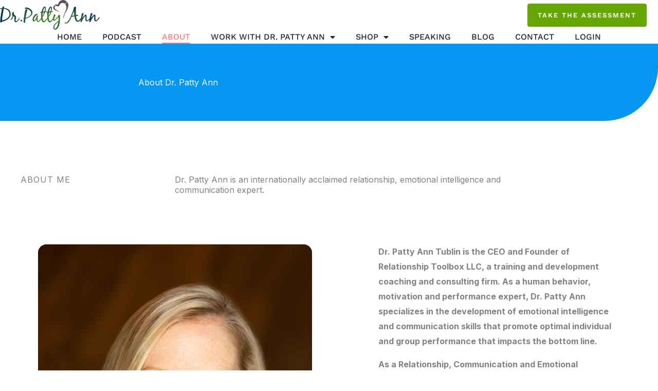

--- FILE ---
content_type: text/html; charset=UTF-8
request_url: https://player.vimeo.com/video/670815147?color&autopause=0&loop=0&muted=0&title=1&portrait=1&byline=1&h=c200bfe86e
body_size: 6387
content:
<!DOCTYPE html>
<html lang="en">
<head>
  <meta charset="utf-8">
  <meta name="viewport" content="width=device-width,initial-scale=1,user-scalable=yes">
  
  <link rel="canonical" href="https://player.vimeo.com/video/670815147?h=c200bfe86e">
  <meta name="googlebot" content="noindex,indexifembedded">
  
  
  <title>Craig Coppola regarding Dr. Patty Ann on Vimeo</title>
  <style>
      body, html, .player, .fallback {
          overflow: hidden;
          width: 100%;
          height: 100%;
          margin: 0;
          padding: 0;
      }
      .fallback {
          
              background-color: transparent;
          
      }
      .player.loading { opacity: 0; }
      .fallback iframe {
          position: fixed;
          left: 0;
          top: 0;
          width: 100%;
          height: 100%;
      }
  </style>
  <link rel="modulepreload" href="https://f.vimeocdn.com/p/4.46.25/js/player.module.js" crossorigin="anonymous">
  <link rel="modulepreload" href="https://f.vimeocdn.com/p/4.46.25/js/vendor.module.js" crossorigin="anonymous">
  <link rel="preload" href="https://f.vimeocdn.com/p/4.46.25/css/player.css" as="style">
</head>

<body>


<div class="vp-placeholder">
    <style>
        .vp-placeholder,
        .vp-placeholder-thumb,
        .vp-placeholder-thumb::before,
        .vp-placeholder-thumb::after {
            position: absolute;
            top: 0;
            bottom: 0;
            left: 0;
            right: 0;
        }
        .vp-placeholder {
            visibility: hidden;
            width: 100%;
            max-height: 100%;
            height: calc(1080 / 1920 * 100vw);
            max-width: calc(1920 / 1080 * 100vh);
            margin: auto;
        }
        .vp-placeholder-carousel {
            display: none;
            background-color: #000;
            position: absolute;
            left: 0;
            right: 0;
            bottom: -60px;
            height: 60px;
        }
    </style>

    

    
        <style>
            .vp-placeholder-thumb {
                overflow: hidden;
                width: 100%;
                max-height: 100%;
                margin: auto;
            }
            .vp-placeholder-thumb::before,
            .vp-placeholder-thumb::after {
                content: "";
                display: block;
                filter: blur(7px);
                margin: 0;
                background: url(https://i.vimeocdn.com/video/1358868310-610e84b2dfbbe70e6de4f50388736b85aa5711b82d4e0ba53c10a0d6d50d4d65-d?mw=80&q=85) 50% 50% / contain no-repeat;
            }
            .vp-placeholder-thumb::before {
                 
                margin: -30px;
            }
        </style>
    

    <div class="vp-placeholder-thumb"></div>
    <div class="vp-placeholder-carousel"></div>
    <script>function placeholderInit(t,h,d,s,n,o){var i=t.querySelector(".vp-placeholder"),v=t.querySelector(".vp-placeholder-thumb");if(h){var p=function(){try{return window.self!==window.top}catch(a){return!0}}(),w=200,y=415,r=60;if(!p&&window.innerWidth>=w&&window.innerWidth<y){i.style.bottom=r+"px",i.style.maxHeight="calc(100vh - "+r+"px)",i.style.maxWidth="calc("+n+" / "+o+" * (100vh - "+r+"px))";var f=t.querySelector(".vp-placeholder-carousel");f.style.display="block"}}if(d){var e=new Image;e.onload=function(){var a=n/o,c=e.width/e.height;if(c<=.95*a||c>=1.05*a){var l=i.getBoundingClientRect(),g=l.right-l.left,b=l.bottom-l.top,m=window.innerWidth/g*100,x=window.innerHeight/b*100;v.style.height="calc("+e.height+" / "+e.width+" * "+m+"vw)",v.style.maxWidth="calc("+e.width+" / "+e.height+" * "+x+"vh)"}i.style.visibility="visible"},e.src=s}else i.style.visibility="visible"}
</script>
    <script>placeholderInit(document,  false ,  true , "https://i.vimeocdn.com/video/1358868310-610e84b2dfbbe70e6de4f50388736b85aa5711b82d4e0ba53c10a0d6d50d4d65-d?mw=80\u0026q=85",  1920 ,  1080 );</script>
</div>

<div id="player" class="player"></div>
<script>window.playerConfig = {"cdn_url":"https://f.vimeocdn.com","vimeo_api_url":"api.vimeo.com","request":{"files":{"dash":{"cdns":{"akfire_interconnect_quic":{"avc_url":"https://vod-adaptive-ak.vimeocdn.com/exp=1769095946~acl=%2F308f6394-7138-4288-bd64-c38a8e48e15b%2Fpsid%3Dc1f195032c81948e5d51139ff454f5b9c60f27771f7457e1d35e4e03206a5fcd%2F%2A~hmac=551c6aff659b4434cb681aa95ebdff7bcce4de501d08b9ad9ebd8a11b193511a/308f6394-7138-4288-bd64-c38a8e48e15b/psid=c1f195032c81948e5d51139ff454f5b9c60f27771f7457e1d35e4e03206a5fcd/v2/playlist/av/primary/prot/cXNyPTE/playlist.json?omit=av1-hevc\u0026pathsig=8c953e4f~ZZUUWaFI4axUDRAZdZuNTHZi1K09Xa1hZypRXoSPKcA\u0026qsr=1\u0026r=dXM%3D\u0026rh=3JNp3X","origin":"gcs","url":"https://vod-adaptive-ak.vimeocdn.com/exp=1769095946~acl=%2F308f6394-7138-4288-bd64-c38a8e48e15b%2Fpsid%3Dc1f195032c81948e5d51139ff454f5b9c60f27771f7457e1d35e4e03206a5fcd%2F%2A~hmac=551c6aff659b4434cb681aa95ebdff7bcce4de501d08b9ad9ebd8a11b193511a/308f6394-7138-4288-bd64-c38a8e48e15b/psid=c1f195032c81948e5d51139ff454f5b9c60f27771f7457e1d35e4e03206a5fcd/v2/playlist/av/primary/prot/cXNyPTE/playlist.json?pathsig=8c953e4f~ZZUUWaFI4axUDRAZdZuNTHZi1K09Xa1hZypRXoSPKcA\u0026qsr=1\u0026r=dXM%3D\u0026rh=3JNp3X"},"fastly_skyfire":{"avc_url":"https://skyfire.vimeocdn.com/1769095946-0x296d9222f44e947edcdc57b8cec573fa82c94956/308f6394-7138-4288-bd64-c38a8e48e15b/psid=c1f195032c81948e5d51139ff454f5b9c60f27771f7457e1d35e4e03206a5fcd/v2/playlist/av/primary/prot/cXNyPTE/playlist.json?omit=av1-hevc\u0026pathsig=8c953e4f~ZZUUWaFI4axUDRAZdZuNTHZi1K09Xa1hZypRXoSPKcA\u0026qsr=1\u0026r=dXM%3D\u0026rh=3JNp3X","origin":"gcs","url":"https://skyfire.vimeocdn.com/1769095946-0x296d9222f44e947edcdc57b8cec573fa82c94956/308f6394-7138-4288-bd64-c38a8e48e15b/psid=c1f195032c81948e5d51139ff454f5b9c60f27771f7457e1d35e4e03206a5fcd/v2/playlist/av/primary/prot/cXNyPTE/playlist.json?pathsig=8c953e4f~ZZUUWaFI4axUDRAZdZuNTHZi1K09Xa1hZypRXoSPKcA\u0026qsr=1\u0026r=dXM%3D\u0026rh=3JNp3X"}},"default_cdn":"akfire_interconnect_quic","separate_av":true,"streams":[{"profile":"139","id":"38947dbb-0d9b-405f-a5e3-ca6b82e200c0","fps":15.63,"quality":"240p"},{"profile":"165","id":"b728530b-f161-41ad-a89d-3ad921da5cda","fps":15.63,"quality":"540p"},{"profile":"169","id":"5e4d0b8e-9be4-43ef-97f6-a451f5372514","fps":31.25,"quality":"1080p"},{"profile":"174","id":"ee53b7fc-e92f-45af-b575-09954d01655b","fps":31.25,"quality":"720p"},{"profile":"164","id":"95e7c761-671e-4263-82ca-0c5074d5d2ea","fps":15.63,"quality":"360p"}],"streams_avc":[{"profile":"169","id":"5e4d0b8e-9be4-43ef-97f6-a451f5372514","fps":31.25,"quality":"1080p"},{"profile":"174","id":"ee53b7fc-e92f-45af-b575-09954d01655b","fps":31.25,"quality":"720p"},{"profile":"164","id":"95e7c761-671e-4263-82ca-0c5074d5d2ea","fps":15.63,"quality":"360p"},{"profile":"139","id":"38947dbb-0d9b-405f-a5e3-ca6b82e200c0","fps":15.63,"quality":"240p"},{"profile":"165","id":"b728530b-f161-41ad-a89d-3ad921da5cda","fps":15.63,"quality":"540p"}]},"hls":{"cdns":{"akfire_interconnect_quic":{"avc_url":"https://vod-adaptive-ak.vimeocdn.com/exp=1769095946~acl=%2F308f6394-7138-4288-bd64-c38a8e48e15b%2Fpsid%3Dc1f195032c81948e5d51139ff454f5b9c60f27771f7457e1d35e4e03206a5fcd%2F%2A~hmac=551c6aff659b4434cb681aa95ebdff7bcce4de501d08b9ad9ebd8a11b193511a/308f6394-7138-4288-bd64-c38a8e48e15b/psid=c1f195032c81948e5d51139ff454f5b9c60f27771f7457e1d35e4e03206a5fcd/v2/playlist/av/primary/playlist.m3u8?omit=av1-hevc-opus\u0026pathsig=8c953e4f~4fcdVAPQ8BLFhCTEMcuMtITl9EsEFTpPOI79aHuFozA\u0026r=dXM%3D\u0026rh=3JNp3X\u0026sf=fmp4","origin":"gcs","url":"https://vod-adaptive-ak.vimeocdn.com/exp=1769095946~acl=%2F308f6394-7138-4288-bd64-c38a8e48e15b%2Fpsid%3Dc1f195032c81948e5d51139ff454f5b9c60f27771f7457e1d35e4e03206a5fcd%2F%2A~hmac=551c6aff659b4434cb681aa95ebdff7bcce4de501d08b9ad9ebd8a11b193511a/308f6394-7138-4288-bd64-c38a8e48e15b/psid=c1f195032c81948e5d51139ff454f5b9c60f27771f7457e1d35e4e03206a5fcd/v2/playlist/av/primary/playlist.m3u8?omit=opus\u0026pathsig=8c953e4f~4fcdVAPQ8BLFhCTEMcuMtITl9EsEFTpPOI79aHuFozA\u0026r=dXM%3D\u0026rh=3JNp3X\u0026sf=fmp4"},"fastly_skyfire":{"avc_url":"https://skyfire.vimeocdn.com/1769095946-0x296d9222f44e947edcdc57b8cec573fa82c94956/308f6394-7138-4288-bd64-c38a8e48e15b/psid=c1f195032c81948e5d51139ff454f5b9c60f27771f7457e1d35e4e03206a5fcd/v2/playlist/av/primary/playlist.m3u8?omit=av1-hevc-opus\u0026pathsig=8c953e4f~4fcdVAPQ8BLFhCTEMcuMtITl9EsEFTpPOI79aHuFozA\u0026r=dXM%3D\u0026rh=3JNp3X\u0026sf=fmp4","origin":"gcs","url":"https://skyfire.vimeocdn.com/1769095946-0x296d9222f44e947edcdc57b8cec573fa82c94956/308f6394-7138-4288-bd64-c38a8e48e15b/psid=c1f195032c81948e5d51139ff454f5b9c60f27771f7457e1d35e4e03206a5fcd/v2/playlist/av/primary/playlist.m3u8?omit=opus\u0026pathsig=8c953e4f~4fcdVAPQ8BLFhCTEMcuMtITl9EsEFTpPOI79aHuFozA\u0026r=dXM%3D\u0026rh=3JNp3X\u0026sf=fmp4"}},"default_cdn":"akfire_interconnect_quic","separate_av":true}},"file_codecs":{"av1":[],"avc":["5e4d0b8e-9be4-43ef-97f6-a451f5372514","ee53b7fc-e92f-45af-b575-09954d01655b","95e7c761-671e-4263-82ca-0c5074d5d2ea","38947dbb-0d9b-405f-a5e3-ca6b82e200c0","b728530b-f161-41ad-a89d-3ad921da5cda"],"hevc":{"dvh1":[],"hdr":[],"sdr":[]}},"lang":"en","referrer":"https://drpattyann.com/about/","cookie_domain":".vimeo.com","signature":"4c7bd63450b2f05264d163666c802764","timestamp":1769092346,"expires":3600,"thumb_preview":{"url":"https://videoapi-sprites.vimeocdn.com/video-sprites/image/fac199c9-d03f-41a9-9c39-9c5dba6377a6.0.jpeg?ClientID=sulu\u0026Expires=1769095946\u0026Signature=1ddec500368b49f7490e0e20e12a7f459d03a33b","height":2640,"width":4686,"frame_height":240,"frame_width":426,"columns":11,"frames":120},"currency":"USD","session":"d25a0e9c802b1dac861a89722c6adc65dfef2e2b1769092346","cookie":{"volume":1,"quality":null,"hd":0,"captions":null,"transcript":null,"captions_styles":{"color":null,"fontSize":null,"fontFamily":null,"fontOpacity":null,"bgOpacity":null,"windowColor":null,"windowOpacity":null,"bgColor":null,"edgeStyle":null},"audio_language":null,"audio_kind":null,"qoe_survey_vote":0},"build":{"backend":"31e9776","js":"4.46.25"},"urls":{"js":"https://f.vimeocdn.com/p/4.46.25/js/player.js","js_base":"https://f.vimeocdn.com/p/4.46.25/js","js_module":"https://f.vimeocdn.com/p/4.46.25/js/player.module.js","js_vendor_module":"https://f.vimeocdn.com/p/4.46.25/js/vendor.module.js","locales_js":{"de-DE":"https://f.vimeocdn.com/p/4.46.25/js/player.de-DE.js","en":"https://f.vimeocdn.com/p/4.46.25/js/player.js","es":"https://f.vimeocdn.com/p/4.46.25/js/player.es.js","fr-FR":"https://f.vimeocdn.com/p/4.46.25/js/player.fr-FR.js","ja-JP":"https://f.vimeocdn.com/p/4.46.25/js/player.ja-JP.js","ko-KR":"https://f.vimeocdn.com/p/4.46.25/js/player.ko-KR.js","pt-BR":"https://f.vimeocdn.com/p/4.46.25/js/player.pt-BR.js","zh-CN":"https://f.vimeocdn.com/p/4.46.25/js/player.zh-CN.js"},"ambisonics_js":"https://f.vimeocdn.com/p/external/ambisonics.min.js","barebone_js":"https://f.vimeocdn.com/p/4.46.25/js/barebone.js","chromeless_js":"https://f.vimeocdn.com/p/4.46.25/js/chromeless.js","three_js":"https://f.vimeocdn.com/p/external/three.rvimeo.min.js","vuid_js":"https://f.vimeocdn.com/js_opt/modules/utils/vuid.min.js","hive_sdk":"https://f.vimeocdn.com/p/external/hive-sdk.js","hive_interceptor":"https://f.vimeocdn.com/p/external/hive-interceptor.js","proxy":"https://player.vimeo.com/static/proxy.html","css":"https://f.vimeocdn.com/p/4.46.25/css/player.css","chromeless_css":"https://f.vimeocdn.com/p/4.46.25/css/chromeless.css","fresnel":"https://arclight.vimeo.com/add/player-stats","player_telemetry_url":"https://arclight.vimeo.com/player-events","telemetry_base":"https://lensflare.vimeo.com"},"flags":{"plays":1,"dnt":0,"autohide_controls":0,"preload_video":"metadata_on_hover","qoe_survey_forced":0,"ai_widget":0,"ecdn_delta_updates":0,"disable_mms":0,"check_clip_skipping_forward":0},"country":"US","client":{"ip":"3.17.174.54"},"ab_tests":{"cross_origin_texttracks":{"group":"variant","track":false,"data":null}},"atid":"440159744.1769092346","ai_widget_signature":"ab3e87d4c898e730d7fc76206678325ce843d525268ade0692dd8ad941e65738_1769095946","config_refresh_url":"https://player.vimeo.com/video/670815147/config/request?atid=440159744.1769092346\u0026expires=3600\u0026referrer=https%3A%2F%2Fdrpattyann.com%2Fabout%2F\u0026session=d25a0e9c802b1dac861a89722c6adc65dfef2e2b1769092346\u0026signature=4c7bd63450b2f05264d163666c802764\u0026time=1769092346\u0026v=1"},"player_url":"player.vimeo.com","video":{"id":670815147,"title":"Craig Coppola regarding Dr. Patty Ann","width":1920,"height":1080,"duration":78,"url":"","share_url":"https://vimeo.com/670815147/c200bfe86e","embed_code":"\u003ciframe title=\"vimeo-player\" src=\"https://player.vimeo.com/video/670815147?h=c200bfe86e\" width=\"640\" height=\"360\" frameborder=\"0\" referrerpolicy=\"strict-origin-when-cross-origin\" allow=\"autoplay; fullscreen; picture-in-picture; clipboard-write; encrypted-media; web-share\"   allowfullscreen\u003e\u003c/iframe\u003e","default_to_hd":0,"privacy":"unlisted","embed_permission":"public","thumbnail_url":"https://i.vimeocdn.com/video/1358868310-610e84b2dfbbe70e6de4f50388736b85aa5711b82d4e0ba53c10a0d6d50d4d65-d","owner":{"id":149731339,"name":"Dr. Patty Ann","img":"https://i.vimeocdn.com/portrait/59085957_60x60?sig=f7e74f9e91f7c5aaa597e1e4b01f46dd6cff8e6eaf430bf0bbeb36c47158ab2c\u0026v=1\u0026region=us","img_2x":"https://i.vimeocdn.com/portrait/59085957_60x60?sig=f7e74f9e91f7c5aaa597e1e4b01f46dd6cff8e6eaf430bf0bbeb36c47158ab2c\u0026v=1\u0026region=us","url":"https://vimeo.com/user149731339","account_type":"plus"},"spatial":0,"live_event":null,"version":{"current":null,"available":[{"id":364438268,"file_id":3088964562,"is_current":true}]},"unlisted_hash":"c200bfe86e","rating":{"id":3},"fps":15.63,"bypass_token":"eyJ0eXAiOiJKV1QiLCJhbGciOiJIUzI1NiJ9.eyJjbGlwX2lkIjo2NzA4MTUxNDcsImV4cCI6MTc2OTA5NTk4MH0.Pm9gO8-ORRr_T2s2uWjCRiCOBt4Zohb4z03AoReZofA","channel_layout":"stereo","ai":0,"locale":""},"user":{"id":0,"team_id":0,"team_origin_user_id":0,"account_type":"none","liked":0,"watch_later":0,"owner":0,"mod":0,"logged_in":0,"private_mode_enabled":0,"vimeo_api_client_token":"eyJhbGciOiJIUzI1NiIsInR5cCI6IkpXVCJ9.eyJzZXNzaW9uX2lkIjoiZDI1YTBlOWM4MDJiMWRhYzg2MWE4OTcyMmM2YWRjNjVkZmVmMmUyYjE3NjkwOTIzNDYiLCJleHAiOjE3NjkwOTU5NDYsImFwcF9pZCI6MTE4MzU5LCJzY29wZXMiOiJwdWJsaWMgc3RhdHMifQ.39wEqFcSkt5DCetJ-D6O9aq9ot6LJZ2w79hYKKDQ2eE"},"view":1,"vimeo_url":"vimeo.com","embed":{"audio_track":"","autoplay":0,"autopause":0,"dnt":0,"editor":0,"keyboard":1,"log_plays":1,"loop":0,"muted":0,"on_site":0,"texttrack":"","transparent":1,"outro":"videos","playsinline":1,"quality":null,"player_id":"","api":null,"app_id":"","color":"00adef","color_one":"000000","color_two":"00adef","color_three":"ffffff","color_four":"000000","context":"embed.main","settings":{"auto_pip":1,"badge":0,"byline":1,"collections":0,"color":0,"force_color_one":0,"force_color_two":0,"force_color_three":0,"force_color_four":0,"embed":0,"fullscreen":1,"like":0,"logo":0,"playbar":1,"portrait":1,"pip":1,"share":0,"spatial_compass":0,"spatial_label":0,"speed":0,"title":1,"volume":1,"watch_later":0,"watch_full_video":1,"controls":1,"airplay":1,"audio_tracks":1,"chapters":1,"chromecast":1,"cc":1,"transcript":1,"quality":1,"play_button_position":0,"ask_ai":0,"skipping_forward":1,"debug_payload_collection_policy":"default"},"create_interactive":{"has_create_interactive":false,"viddata_url":""},"min_quality":null,"max_quality":null,"initial_quality":null,"prefer_mms":1}}</script>
<script>const fullscreenSupported="exitFullscreen"in document||"webkitExitFullscreen"in document||"webkitCancelFullScreen"in document||"mozCancelFullScreen"in document||"msExitFullscreen"in document||"webkitEnterFullScreen"in document.createElement("video");var isIE=checkIE(window.navigator.userAgent),incompatibleBrowser=!fullscreenSupported||isIE;window.noModuleLoading=!1,window.dynamicImportSupported=!1,window.cssLayersSupported=typeof CSSLayerBlockRule<"u",window.isInIFrame=function(){try{return window.self!==window.top}catch(e){return!0}}(),!window.isInIFrame&&/twitter/i.test(navigator.userAgent)&&window.playerConfig.video.url&&(window.location=window.playerConfig.video.url),window.playerConfig.request.lang&&document.documentElement.setAttribute("lang",window.playerConfig.request.lang),window.loadScript=function(e){var n=document.getElementsByTagName("script")[0];n&&n.parentNode?n.parentNode.insertBefore(e,n):document.head.appendChild(e)},window.loadVUID=function(){if(!window.playerConfig.request.flags.dnt&&!window.playerConfig.embed.dnt){window._vuid=[["pid",window.playerConfig.request.session]];var e=document.createElement("script");e.async=!0,e.src=window.playerConfig.request.urls.vuid_js,window.loadScript(e)}},window.loadCSS=function(e,n){var i={cssDone:!1,startTime:new Date().getTime(),link:e.createElement("link")};return i.link.rel="stylesheet",i.link.href=n,e.getElementsByTagName("head")[0].appendChild(i.link),i.link.onload=function(){i.cssDone=!0},i},window.loadLegacyJS=function(e,n){if(incompatibleBrowser){var i=e.querySelector(".vp-placeholder");i&&i.parentNode&&i.parentNode.removeChild(i);let a=`/video/${window.playerConfig.video.id}/fallback`;window.playerConfig.request.referrer&&(a+=`?referrer=${window.playerConfig.request.referrer}`),n.innerHTML=`<div class="fallback"><iframe title="unsupported message" src="${a}" frameborder="0"></iframe></div>`}else{n.className="player loading";var t=window.loadCSS(e,window.playerConfig.request.urls.css),r=e.createElement("script"),o=!1;r.src=window.playerConfig.request.urls.js,window.loadScript(r),r["onreadystatechange"in r?"onreadystatechange":"onload"]=function(){!o&&(!this.readyState||this.readyState==="loaded"||this.readyState==="complete")&&(o=!0,playerObject=new VimeoPlayer(n,window.playerConfig,t.cssDone||{link:t.link,startTime:t.startTime}))},window.loadVUID()}};function checkIE(e){e=e&&e.toLowerCase?e.toLowerCase():"";function n(r){return r=r.toLowerCase(),new RegExp(r).test(e);return browserRegEx}var i=n("msie")?parseFloat(e.replace(/^.*msie (\d+).*$/,"$1")):!1,t=n("trident")?parseFloat(e.replace(/^.*trident\/(\d+)\.(\d+).*$/,"$1.$2"))+4:!1;return i||t}
</script>
<script nomodule>
  window.noModuleLoading = true;
  var playerEl = document.getElementById('player');
  window.loadLegacyJS(document, playerEl);
</script>
<script type="module">try{import("").catch(()=>{})}catch(t){}window.dynamicImportSupported=!0;
</script>
<script type="module">if(!window.dynamicImportSupported||!window.cssLayersSupported){if(!window.noModuleLoading){window.noModuleLoading=!0;var playerEl=document.getElementById("player");window.loadLegacyJS(document,playerEl)}var moduleScriptLoader=document.getElementById("js-module-block");moduleScriptLoader&&moduleScriptLoader.parentElement.removeChild(moduleScriptLoader)}
</script>
<script type="module" id="js-module-block">if(!window.noModuleLoading&&window.dynamicImportSupported&&window.cssLayersSupported){const n=document.getElementById("player"),e=window.loadCSS(document,window.playerConfig.request.urls.css);import(window.playerConfig.request.urls.js_module).then(function(o){new o.VimeoPlayer(n,window.playerConfig,e.cssDone||{link:e.link,startTime:e.startTime}),window.loadVUID()}).catch(function(o){throw/TypeError:[A-z ]+import[A-z ]+module/gi.test(o)&&window.loadLegacyJS(document,n),o})}
</script>

<script type="application/ld+json">{"embedUrl":"https://player.vimeo.com/video/670815147?h=c200bfe86e","thumbnailUrl":"https://i.vimeocdn.com/video/1358868310-610e84b2dfbbe70e6de4f50388736b85aa5711b82d4e0ba53c10a0d6d50d4d65-d?f=webp","name":"Craig Coppola regarding Dr. Patty Ann","description":"This is \"Craig Coppola regarding Dr. Patty Ann\" by \"Dr. Patty Ann\" on Vimeo, the home for high quality videos and the people who love them.","duration":"PT78S","uploadDate":"2022-01-27T12:33:16-05:00","@context":"https://schema.org/","@type":"VideoObject"}</script>

</body>
</html>


--- FILE ---
content_type: text/css
request_url: https://drpattyann.com/wp-content/uploads/elementor/css/post-6495.css?ver=1768084039
body_size: 633
content:
.elementor-6495 .elementor-element.elementor-element-476f58a:not(.elementor-motion-effects-element-type-background), .elementor-6495 .elementor-element.elementor-element-476f58a > .elementor-motion-effects-container > .elementor-motion-effects-layer{background-color:#0597F2;}.elementor-6495 .elementor-element.elementor-element-476f58a > .elementor-container{max-width:693px;}.elementor-6495 .elementor-element.elementor-element-476f58a, .elementor-6495 .elementor-element.elementor-element-476f58a > .elementor-background-overlay{border-radius:0px 0px 104px 0px;}.elementor-6495 .elementor-element.elementor-element-476f58a{transition:background 0.3s, border 0.3s, border-radius 0.3s, box-shadow 0.3s;padding:5% 0% 5% 0%;}.elementor-6495 .elementor-element.elementor-element-476f58a > .elementor-background-overlay{transition:background 0.3s, border-radius 0.3s, opacity 0.3s;}.elementor-6495 .elementor-element.elementor-element-2b1e539{text-align:center;}.elementor-6495 .elementor-element.elementor-element-2b1e539 .elementor-heading-title{color:#FFFFFF;}.elementor-6495 .elementor-element.elementor-element-8f736d9{padding:104px 40px 104px 40px;}.elementor-6495 .elementor-element.elementor-element-bbaf2cd .elementor-heading-title{text-transform:uppercase;letter-spacing:1px;}.elementor-6495 .elementor-element.elementor-element-ae1f498 > .elementor-element-populated{padding:0px 160px 0px 0px;}.elementor-6495 .elementor-element.elementor-element-75a2a41{margin-top:96px;margin-bottom:0px;}.elementor-6495 .elementor-element.elementor-element-96a40e0 img{border-radius:16px 16px 16px 16px;}.elementor-6495 .elementor-element.elementor-element-c001436 > .elementor-element-populated{padding:0px 48px 0px 96px;}.elementor-6495 .elementor-element.elementor-element-2ede9af > .elementor-widget-container{margin:0px 0px -16px 0px;}.elementor-6495 .elementor-element.elementor-element-2ede9af{font-weight:600;}.elementor-6495 .elementor-element.elementor-element-6276c16:not(.elementor-motion-effects-element-type-background), .elementor-6495 .elementor-element.elementor-element-6276c16 > .elementor-motion-effects-container > .elementor-motion-effects-layer{background-color:#0597F2;}.elementor-6495 .elementor-element.elementor-element-6276c16{transition:background 0.3s, border 0.3s, border-radius 0.3s, box-shadow 0.3s;}.elementor-6495 .elementor-element.elementor-element-6276c16 > .elementor-background-overlay{transition:background 0.3s, border-radius 0.3s, opacity 0.3s;}.elementor-6495 .elementor-element.elementor-element-64652b1 .elementor-heading-title{color:#FFFFFF;}.elementor-6495 .elementor-element.elementor-element-22ba425 .e-gallery-item:hover .elementor-gallery-item__overlay, .elementor-6495 .elementor-element.elementor-element-22ba425 .e-gallery-item:focus .elementor-gallery-item__overlay{background-color:rgba(0,0,0,0.5);}.elementor-6495 .elementor-element.elementor-element-22ba425{--image-transition-duration:800ms;--overlay-transition-duration:800ms;--content-text-align:center;--content-padding:20px;--content-transition-duration:800ms;--content-transition-delay:800ms;}.elementor-6495 .elementor-element.elementor-element-541e460 > .elementor-container{max-width:840px;}.elementor-6495 .elementor-element.elementor-element-541e460{transition:background 0.3s, border 0.3s, border-radius 0.3s, box-shadow 0.3s;padding:104px 40px 104px 40px;}.elementor-6495 .elementor-element.elementor-element-541e460 > .elementor-background-overlay{transition:background 0.3s, border-radius 0.3s, opacity 0.3s;}.elementor-6495 .elementor-element.elementor-element-ac53153 > .elementor-widget-wrap > .elementor-widget:not(.elementor-widget__width-auto):not(.elementor-widget__width-initial):not(:last-child):not(.elementor-absolute){margin-block-end:: 8px;}.elementor-6495 .elementor-element.elementor-element-acdef79 > .elementor-widget-container{margin:0px 0px -32px 0px;}.elementor-6495 .elementor-element.elementor-element-acdef79{text-align:center;}.elementor-6495 .elementor-element.elementor-element-acdef79 .elementor-heading-title{font-family:"Rufina", Sans-serif;font-size:80px;font-weight:600;line-height:1em;}.elementor-6495 .elementor-element.elementor-element-13b1ce6 > .elementor-widget-container{padding:0px 0px 16px 0px;}.elementor-6495 .elementor-element.elementor-element-13b1ce6{text-align:center;}.elementor-6495 .elementor-element.elementor-element-13b1ce6 .elementor-heading-title{font-family:"Rufina", Sans-serif;font-size:40px;font-weight:600;line-height:1.4em;}.elementor-6495 .elementor-element.elementor-element-ca2879d{text-align:center;}.elementor-6495 .elementor-element.elementor-element-ca2879d .elementor-heading-title{text-transform:uppercase;letter-spacing:1px;}.elementor-6495 .elementor-element.elementor-element-e727091{transition:background 0.3s, border 0.3s, border-radius 0.3s, box-shadow 0.3s;padding:104px 40px 104px 40px;}.elementor-6495 .elementor-element.elementor-element-e727091 > .elementor-background-overlay{transition:background 0.3s, border-radius 0.3s, opacity 0.3s;}.elementor-6495 .elementor-element.elementor-element-a82ca63 > .elementor-element-populated{padding:0px 96px 0px 0px;}.elementor-6495 .elementor-element.elementor-element-53b6a3c .elementor-wrapper{--video-aspect-ratio:1.77777;}.elementor-6495 .elementor-element.elementor-element-65633e1 > .elementor-element-populated{padding:8px 48px 0px 48px;}.elementor-6495 .elementor-element.elementor-element-a7c64b1 .elementor-wrapper{--video-aspect-ratio:1.77777;}@media(max-width:1024px){.elementor-6495 .elementor-element.elementor-element-476f58a, .elementor-6495 .elementor-element.elementor-element-476f58a > .elementor-background-overlay{border-radius:0px 0px 96px 0px;}.elementor-6495 .elementor-element.elementor-element-476f58a{padding:96px 40px 48px 40px;}.elementor-6495 .elementor-element.elementor-element-a647c44 > .elementor-element-populated{padding:0px 80px 0px 80px;}.elementor-6495 .elementor-element.elementor-element-8f736d9{padding:80px 40px 80px 40px;}.elementor-6495 .elementor-element.elementor-element-ae1f498 > .elementor-element-populated{padding:0px 24px 0px 0px;}.elementor-6495 .elementor-element.elementor-element-75a2a41{margin-top:48px;margin-bottom:0px;}.elementor-6495 .elementor-element.elementor-element-e4c20e8 > .elementor-element-populated{padding:0% 33% 0% 0%;}.elementor-6495 .elementor-element.elementor-element-c001436 > .elementor-element-populated{margin:0% 0% 0% 25%;--e-column-margin-right:0%;--e-column-margin-left:25%;padding:48px 80px 0px 0px;}.elementor-6495 .elementor-element.elementor-element-541e460{padding:80px 40px 80px 40px;}.elementor-6495 .elementor-element.elementor-element-e727091{padding:80px 40px 80px 40px;}.elementor-6495 .elementor-element.elementor-element-a82ca63 > .elementor-element-populated{padding:0px 48px 0px 0px;}.elementor-6495 .elementor-element.elementor-element-65633e1 > .elementor-element-populated{padding:0px 0px 0px 0px;}}@media(max-width:767px){.elementor-6495 .elementor-element.elementor-element-476f58a, .elementor-6495 .elementor-element.elementor-element-476f58a > .elementor-background-overlay{border-radius:0px 0px 48px 0px;}.elementor-6495 .elementor-element.elementor-element-476f58a{padding:96px 24px 48px 24px;}.elementor-6495 .elementor-element.elementor-element-a647c44 > .elementor-element-populated{padding:0px 0px 0px 0px;}.elementor-6495 .elementor-element.elementor-element-8f736d9{padding:64px 24px 64px 24px;}.elementor-6495 .elementor-element.elementor-element-ae1f498 > .elementor-element-populated{padding:24px 24px 0px 0px;}.elementor-6495 .elementor-element.elementor-element-e4c20e8 > .elementor-element-populated{padding:0px 0px 0px 0px;}.elementor-6495 .elementor-element.elementor-element-c001436 > .elementor-element-populated{margin:0px 0px 0px 0px;--e-column-margin-right:0px;--e-column-margin-left:0px;padding:32px 0px 0px 0px;}.elementor-6495 .elementor-element.elementor-element-541e460{padding:64px 24px 64px 24px;}.elementor-6495 .elementor-element.elementor-element-acdef79 > .elementor-widget-container{margin:0px 0px -16px 0px;}.elementor-6495 .elementor-element.elementor-element-acdef79 .elementor-heading-title{font-size:48px;}.elementor-6495 .elementor-element.elementor-element-13b1ce6 .elementor-heading-title{font-size:24px;}.elementor-6495 .elementor-element.elementor-element-e727091{padding:64px 24px 64px 24px;}.elementor-6495 .elementor-element.elementor-element-a82ca63 > .elementor-element-populated{padding:0px 0px 48px 0px;}.elementor-6495 .elementor-element.elementor-element-65633e1 > .elementor-element-populated{padding:0px 0px 0px 0px;}}@media(min-width:768px){.elementor-6495 .elementor-element.elementor-element-d3887e0{width:25%;}.elementor-6495 .elementor-element.elementor-element-ae1f498{width:74.665%;}.elementor-6495 .elementor-element.elementor-element-82308c4{width:22.332%;}.elementor-6495 .elementor-element.elementor-element-6fcc551{width:77.333%;}}@media(max-width:1024px) and (min-width:768px){.elementor-6495 .elementor-element.elementor-element-e4c20e8{width:100%;}.elementor-6495 .elementor-element.elementor-element-c001436{width:100%;}}

--- FILE ---
content_type: text/css
request_url: https://drpattyann.com/wp-content/uploads/elementor/css/post-6414.css?ver=1768050489
body_size: 37
content:
.elementor-6414 .elementor-element.elementor-element-96fcaf2:not(.elementor-motion-effects-element-type-background), .elementor-6414 .elementor-element.elementor-element-96fcaf2 > .elementor-motion-effects-container > .elementor-motion-effects-layer{background-color:transparent;background-image:linear-gradient(180deg, #177ADD 50%, #FFFFFF 50%);}.elementor-6414 .elementor-element.elementor-element-96fcaf2 > .elementor-background-overlay{opacity:0.5;transition:background 0.3s, border-radius 0.3s, opacity 0.3s;}.elementor-6414 .elementor-element.elementor-element-96fcaf2, .elementor-6414 .elementor-element.elementor-element-96fcaf2 > .elementor-background-overlay{border-radius:0px 0px 0px 0px;}.elementor-6414 .elementor-element.elementor-element-96fcaf2{transition:background 0.3s, border 0.3s, border-radius 0.3s, box-shadow 0.3s;margin-top:0px;margin-bottom:0px;padding:0px 0px 0px 0px;}.elementor-6414 .elementor-element.elementor-element-caa8a94:not(.elementor-motion-effects-element-type-background) > .elementor-widget-wrap, .elementor-6414 .elementor-element.elementor-element-caa8a94 > .elementor-widget-wrap > .elementor-motion-effects-container > .elementor-motion-effects-layer{background-color:#0597F2;}.elementor-6414 .elementor-element.elementor-element-caa8a94 > .elementor-widget-wrap > .elementor-widget:not(.elementor-widget__width-auto):not(.elementor-widget__width-initial):not(:last-child):not(.elementor-absolute){margin-block-end:: 16px;}.elementor-6414 .elementor-element.elementor-element-caa8a94 > .elementor-element-populated{transition:background 0.3s, border 0.3s, border-radius 0.3s, box-shadow 0.3s;padding:80px 80px 80px 80px;}.elementor-6414 .elementor-element.elementor-element-caa8a94 > .elementor-element-populated > .elementor-background-overlay{transition:background 0.3s, border-radius 0.3s, opacity 0.3s;}.elementor-6414 .elementor-element.elementor-element-cdc5501{text-align:center;}.elementor-6414 .elementor-element.elementor-element-cdc5501 .elementor-heading-title{font-size:36px;color:#FFFFFF;}.elementor-6414 .elementor-element.elementor-element-5f425c7{text-align:center;font-size:45px;line-height:1.2em;color:#FFFFFF;}.elementor-6414 .elementor-element.elementor-element-84a2ee8 > .elementor-widget-container{padding:0px 0px 0px 0px;}@media(max-width:1024px){.elementor-6414 .elementor-element.elementor-element-caa8a94 > .elementor-element-populated, .elementor-6414 .elementor-element.elementor-element-caa8a94 > .elementor-element-populated > .elementor-background-overlay, .elementor-6414 .elementor-element.elementor-element-caa8a94 > .elementor-background-slideshow{border-radius:0px 0px 0px 0px;}.elementor-6414 .elementor-element.elementor-element-caa8a94 > .elementor-element-populated{padding:48px 40px 48px 40px;}}@media(max-width:767px){.elementor-6414 .elementor-element.elementor-element-caa8a94 > .elementor-element-populated{padding:48px 32px 48px 32px;}}

--- FILE ---
content_type: text/css
request_url: https://drpattyann.com/wp-content/uploads/elementor/css/post-5641.css?ver=1768050489
body_size: 471
content:
.elementor-bc-flex-widget .elementor-5641 .elementor-element.elementor-element-5c06042.elementor-column .elementor-widget-wrap{align-items:center;}.elementor-5641 .elementor-element.elementor-element-5c06042.elementor-column.elementor-element[data-element_type="column"] > .elementor-widget-wrap.elementor-element-populated{align-content:center;align-items:center;}.elementor-5641 .elementor-element.elementor-element-5c06042.elementor-column > .elementor-widget-wrap{justify-content:center;}.elementor-5641 .elementor-element.elementor-element-3578176a .elementor-button{background-color:#65A602;font-family:"Work Sans", Sans-serif;font-size:13px;font-weight:600;text-transform:uppercase;fill:#FFFFFF;color:#FFFFFF;border-radius:5px 5px 5px 5px;padding:16px 20px 16px 20px;}.elementor-5641 .elementor-element.elementor-element-3578176a .elementor-button:hover, .elementor-5641 .elementor-element.elementor-element-3578176a .elementor-button:focus{background-color:#262626;color:#FFFFFF;}.elementor-5641 .elementor-element.elementor-element-3578176a{width:auto;max-width:auto;}.elementor-5641 .elementor-element.elementor-element-3578176a > .elementor-widget-container{margin:0px 0px 0px 0px;}.elementor-5641 .elementor-element.elementor-element-3578176a .elementor-button:hover svg, .elementor-5641 .elementor-element.elementor-element-3578176a .elementor-button:focus svg{fill:#FFFFFF;}.elementor-5641 .elementor-element.elementor-element-51225c1b .elementor-menu-toggle{margin:0 auto;}.elementor-5641 .elementor-element.elementor-element-51225c1b .elementor-nav-menu .elementor-item{font-family:"Work Sans", Sans-serif;font-size:16px;font-weight:500;text-transform:uppercase;line-height:1em;}.elementor-5641 .elementor-element.elementor-element-51225c1b .elementor-nav-menu--main .elementor-item{color:#262626;fill:#262626;padding-left:0px;padding-right:0px;padding-top:5px;padding-bottom:5px;}.elementor-5641 .elementor-element.elementor-element-51225c1b .elementor-nav-menu--main .elementor-item:hover,
					.elementor-5641 .elementor-element.elementor-element-51225c1b .elementor-nav-menu--main .elementor-item.elementor-item-active,
					.elementor-5641 .elementor-element.elementor-element-51225c1b .elementor-nav-menu--main .elementor-item.highlighted,
					.elementor-5641 .elementor-element.elementor-element-51225c1b .elementor-nav-menu--main .elementor-item:focus{color:#FD7B7D;fill:#FD7B7D;}.elementor-5641 .elementor-element.elementor-element-51225c1b .elementor-nav-menu--main:not(.e--pointer-framed) .elementor-item:before,
					.elementor-5641 .elementor-element.elementor-element-51225c1b .elementor-nav-menu--main:not(.e--pointer-framed) .elementor-item:after{background-color:#FD7B7D;}.elementor-5641 .elementor-element.elementor-element-51225c1b .e--pointer-framed .elementor-item:before,
					.elementor-5641 .elementor-element.elementor-element-51225c1b .e--pointer-framed .elementor-item:after{border-color:#FD7B7D;}.elementor-5641 .elementor-element.elementor-element-51225c1b .elementor-nav-menu--main .elementor-item.elementor-item-active{color:#FD7B7D;}.elementor-5641 .elementor-element.elementor-element-51225c1b .elementor-nav-menu--main:not(.e--pointer-framed) .elementor-item.elementor-item-active:before,
					.elementor-5641 .elementor-element.elementor-element-51225c1b .elementor-nav-menu--main:not(.e--pointer-framed) .elementor-item.elementor-item-active:after{background-color:#FD7B7D;}.elementor-5641 .elementor-element.elementor-element-51225c1b .e--pointer-framed .elementor-item.elementor-item-active:before,
					.elementor-5641 .elementor-element.elementor-element-51225c1b .e--pointer-framed .elementor-item.elementor-item-active:after{border-color:#FD7B7D;}.elementor-5641 .elementor-element.elementor-element-51225c1b .e--pointer-framed .elementor-item:before{border-width:2px;}.elementor-5641 .elementor-element.elementor-element-51225c1b .e--pointer-framed.e--animation-draw .elementor-item:before{border-width:0 0 2px 2px;}.elementor-5641 .elementor-element.elementor-element-51225c1b .e--pointer-framed.e--animation-draw .elementor-item:after{border-width:2px 2px 0 0;}.elementor-5641 .elementor-element.elementor-element-51225c1b .e--pointer-framed.e--animation-corners .elementor-item:before{border-width:2px 0 0 2px;}.elementor-5641 .elementor-element.elementor-element-51225c1b .e--pointer-framed.e--animation-corners .elementor-item:after{border-width:0 2px 2px 0;}.elementor-5641 .elementor-element.elementor-element-51225c1b .e--pointer-underline .elementor-item:after,
					 .elementor-5641 .elementor-element.elementor-element-51225c1b .e--pointer-overline .elementor-item:before,
					 .elementor-5641 .elementor-element.elementor-element-51225c1b .e--pointer-double-line .elementor-item:before,
					 .elementor-5641 .elementor-element.elementor-element-51225c1b .e--pointer-double-line .elementor-item:after{height:2px;}.elementor-5641 .elementor-element.elementor-element-51225c1b{--e-nav-menu-horizontal-menu-item-margin:calc( 40px / 2 );}.elementor-5641 .elementor-element.elementor-element-51225c1b .elementor-nav-menu--main:not(.elementor-nav-menu--layout-horizontal) .elementor-nav-menu > li:not(:last-child){margin-bottom:40px;}.elementor-5641 .elementor-element.elementor-element-51225c1b .elementor-nav-menu--dropdown a, .elementor-5641 .elementor-element.elementor-element-51225c1b .elementor-menu-toggle{color:#262626;fill:#262626;}.elementor-5641 .elementor-element.elementor-element-51225c1b .elementor-nav-menu--dropdown{background-color:#FFFFFF;}.elementor-5641 .elementor-element.elementor-element-51225c1b .elementor-nav-menu--dropdown a:hover,
					.elementor-5641 .elementor-element.elementor-element-51225c1b .elementor-nav-menu--dropdown a:focus,
					.elementor-5641 .elementor-element.elementor-element-51225c1b .elementor-nav-menu--dropdown a.elementor-item-active,
					.elementor-5641 .elementor-element.elementor-element-51225c1b .elementor-nav-menu--dropdown a.highlighted,
					.elementor-5641 .elementor-element.elementor-element-51225c1b .elementor-menu-toggle:hover,
					.elementor-5641 .elementor-element.elementor-element-51225c1b .elementor-menu-toggle:focus{color:#FFFFFF;}.elementor-5641 .elementor-element.elementor-element-51225c1b .elementor-nav-menu--dropdown a:hover,
					.elementor-5641 .elementor-element.elementor-element-51225c1b .elementor-nav-menu--dropdown a:focus,
					.elementor-5641 .elementor-element.elementor-element-51225c1b .elementor-nav-menu--dropdown a.elementor-item-active,
					.elementor-5641 .elementor-element.elementor-element-51225c1b .elementor-nav-menu--dropdown a.highlighted{background-color:#505050;}.elementor-5641 .elementor-element.elementor-element-51225c1b .elementor-nav-menu--dropdown a.elementor-item-active{color:#FFFFFF;background-color:#505050;}.elementor-5641 .elementor-element.elementor-element-51225c1b .elementor-nav-menu--dropdown .elementor-item, .elementor-5641 .elementor-element.elementor-element-51225c1b .elementor-nav-menu--dropdown  .elementor-sub-item{font-family:"Work Sans", Sans-serif;font-size:14px;text-transform:uppercase;}.elementor-5641 .elementor-element.elementor-element-51225c1b .elementor-nav-menu--main .elementor-nav-menu--dropdown, .elementor-5641 .elementor-element.elementor-element-51225c1b .elementor-nav-menu__container.elementor-nav-menu--dropdown{box-shadow:0px 0px 10px 0px rgba(0, 0, 0, 0.14);}.elementor-5641 .elementor-element.elementor-element-51225c1b div.elementor-menu-toggle{color:#000000;}.elementor-5641 .elementor-element.elementor-element-51225c1b div.elementor-menu-toggle svg{fill:#000000;}.elementor-theme-builder-content-area{height:400px;}.elementor-location-header:before, .elementor-location-footer:before{content:"";display:table;clear:both;}@media(min-width:768px){.elementor-5641 .elementor-element.elementor-element-cee53b4{width:15.201%;}.elementor-5641 .elementor-element.elementor-element-5384d64{width:63.589%;}.elementor-5641 .elementor-element.elementor-element-5c06042{width:20.874%;}}@media(max-width:1024px){.elementor-5641 .elementor-element.elementor-element-3578176a{width:auto;max-width:auto;}.elementor-5641 .elementor-element.elementor-element-3578176a > .elementor-widget-container{margin:0px 15px 0px 0px;}}@media(max-width:767px){.elementor-5641 .elementor-element.elementor-element-3578176a > .elementor-widget-container{margin:0px 0px 0px 0px;}.elementor-5641 .elementor-element.elementor-element-3578176a .elementor-button{font-size:11px;padding:10px 10px 10px 10px;}}

--- FILE ---
content_type: text/css
request_url: https://drpattyann.com/wp-content/uploads/elementor/css/post-5688.css?ver=1768050489
body_size: 527
content:
.elementor-5688 .elementor-element.elementor-element-63a6a565:not(.elementor-motion-effects-element-type-background), .elementor-5688 .elementor-element.elementor-element-63a6a565 > .elementor-motion-effects-container > .elementor-motion-effects-layer{background-color:#FFFFFF;}.elementor-5688 .elementor-element.elementor-element-63a6a565{transition:background 0.3s, border 0.3s, border-radius 0.3s, box-shadow 0.3s;}.elementor-5688 .elementor-element.elementor-element-63a6a565 > .elementor-background-overlay{transition:background 0.3s, border-radius 0.3s, opacity 0.3s;}.elementor-5688 .elementor-element.elementor-element-5ece863 > .elementor-element-populated{padding:40px 50px 40px 50px;}.elementor-5688 .elementor-element.elementor-element-213595c6 > .elementor-widget-container{margin:0px 0px 0px 0px;}.elementor-5688 .elementor-element.elementor-element-213595c6{text-align:start;}.elementor-5688 .elementor-element.elementor-element-213595c6 .elementor-heading-title{font-family:"Playfair Display", Sans-serif;font-size:30px;font-weight:800;color:#262626;}.elementor-5688 .elementor-element.elementor-element-16a61166 .elementor-field-group{padding-right:calc( 15px/2 );padding-left:calc( 15px/2 );margin-bottom:20px;}.elementor-5688 .elementor-element.elementor-element-16a61166 .elementor-form-fields-wrapper{margin-left:calc( -15px/2 );margin-right:calc( -15px/2 );margin-bottom:-20px;}.elementor-5688 .elementor-element.elementor-element-16a61166 .elementor-field-group.recaptcha_v3-bottomleft, .elementor-5688 .elementor-element.elementor-element-16a61166 .elementor-field-group.recaptcha_v3-bottomright{margin-bottom:0;}body.rtl .elementor-5688 .elementor-element.elementor-element-16a61166 .elementor-labels-inline .elementor-field-group > label{padding-left:0px;}body:not(.rtl) .elementor-5688 .elementor-element.elementor-element-16a61166 .elementor-labels-inline .elementor-field-group > label{padding-right:0px;}body .elementor-5688 .elementor-element.elementor-element-16a61166 .elementor-labels-above .elementor-field-group > label{padding-bottom:0px;}.elementor-5688 .elementor-element.elementor-element-16a61166 .elementor-field-group > label, .elementor-5688 .elementor-element.elementor-element-16a61166 .elementor-field-subgroup label{color:#505050;}.elementor-5688 .elementor-element.elementor-element-16a61166 .elementor-field-group > label{font-family:"Work Sans", Sans-serif;font-size:14px;line-height:1.8em;}.elementor-5688 .elementor-element.elementor-element-16a61166 .elementor-field-type-html{padding-bottom:0px;}.elementor-5688 .elementor-element.elementor-element-16a61166 .elementor-field-group .elementor-field{color:#505050;}.elementor-5688 .elementor-element.elementor-element-16a61166 .elementor-field-group .elementor-field, .elementor-5688 .elementor-element.elementor-element-16a61166 .elementor-field-subgroup label{font-family:"Work Sans", Sans-serif;font-size:15px;font-weight:400;line-height:1.8em;}.elementor-5688 .elementor-element.elementor-element-16a61166 .elementor-field-group .elementor-field:not(.elementor-select-wrapper){background-color:#ffffff;border-color:#707070;border-width:1px 1px 1px 1px;border-radius:4px 4px 4px 4px;}.elementor-5688 .elementor-element.elementor-element-16a61166 .elementor-field-group .elementor-select-wrapper select{background-color:#ffffff;border-color:#707070;border-width:1px 1px 1px 1px;border-radius:4px 4px 4px 4px;}.elementor-5688 .elementor-element.elementor-element-16a61166 .elementor-field-group .elementor-select-wrapper::before{color:#707070;}.elementor-5688 .elementor-element.elementor-element-16a61166 .elementor-button{font-family:"Work Sans", Sans-serif;font-size:16px;font-weight:500;text-transform:uppercase;border-radius:4px 4px 4px 4px;}.elementor-5688 .elementor-element.elementor-element-16a61166 .e-form__buttons__wrapper__button-next{background-color:#262626;color:#FFFFFF;}.elementor-5688 .elementor-element.elementor-element-16a61166 .elementor-button[type="submit"]{background-color:#262626;color:#FFFFFF;}.elementor-5688 .elementor-element.elementor-element-16a61166 .elementor-button[type="submit"] svg *{fill:#FFFFFF;}.elementor-5688 .elementor-element.elementor-element-16a61166 .e-form__buttons__wrapper__button-previous{color:#ffffff;}.elementor-5688 .elementor-element.elementor-element-16a61166 .e-form__buttons__wrapper__button-next:hover{background-color:#FD7B7D;color:#ffffff;}.elementor-5688 .elementor-element.elementor-element-16a61166 .elementor-button[type="submit"]:hover{background-color:#FD7B7D;color:#ffffff;}.elementor-5688 .elementor-element.elementor-element-16a61166 .elementor-button[type="submit"]:hover svg *{fill:#ffffff;}.elementor-5688 .elementor-element.elementor-element-16a61166 .e-form__buttons__wrapper__button-previous:hover{color:#ffffff;}.elementor-5688 .elementor-element.elementor-element-16a61166{--e-form-steps-indicators-spacing:20px;--e-form-steps-indicator-padding:30px;--e-form-steps-indicator-inactive-secondary-color:#ffffff;--e-form-steps-indicator-active-secondary-color:#ffffff;--e-form-steps-indicator-completed-secondary-color:#ffffff;--e-form-steps-divider-width:1px;--e-form-steps-divider-gap:10px;}#elementor-popup-modal-5688 .dialog-widget-content{animation-duration:0.6s;background-color:rgba(3, 2, 2, 0);}#elementor-popup-modal-5688{background-color:rgba(0,0,0,.8);justify-content:center;align-items:center;pointer-events:all;}#elementor-popup-modal-5688 .dialog-message{width:650px;height:auto;padding:0px 0px 0px 0px;}#elementor-popup-modal-5688 .dialog-close-button{display:flex;top:4px;font-size:22px;}body:not(.rtl) #elementor-popup-modal-5688 .dialog-close-button{right:20px;}body.rtl #elementor-popup-modal-5688 .dialog-close-button{left:20px;}#elementor-popup-modal-5688 .dialog-close-button i{color:#000000;}#elementor-popup-modal-5688 .dialog-close-button svg{fill:#000000;}#elementor-popup-modal-5688 .dialog-close-button:hover i{color:#FD7B7D;}@media(max-width:1024px){#elementor-popup-modal-5688 .dialog-message{width:90vw;}}@media(max-width:767px){.elementor-5688 .elementor-element.elementor-element-5ece863 > .elementor-element-populated{padding:25px 25px 25px 25px;}.elementor-5688 .elementor-element.elementor-element-213595c6 .elementor-heading-title{font-size:26px;}.elementor-5688 .elementor-element.elementor-element-16a61166 .elementor-button{font-size:13px;}}

--- FILE ---
content_type: text/css
request_url: https://drpattyann.com/wp-content/uploads/elementor/css/post-5603.css?ver=1768050489
body_size: 481
content:
.elementor-5603 .elementor-element.elementor-element-4744af97:not(.elementor-motion-effects-element-type-background), .elementor-5603 .elementor-element.elementor-element-4744af97 > .elementor-motion-effects-container > .elementor-motion-effects-layer{background-color:#FFFFFF;}.elementor-5603 .elementor-element.elementor-element-4744af97{transition:background 0.3s, border 0.3s, border-radius 0.3s, box-shadow 0.3s;}.elementor-5603 .elementor-element.elementor-element-4744af97 > .elementor-background-overlay{transition:background 0.3s, border-radius 0.3s, opacity 0.3s;}.elementor-5603 .elementor-element.elementor-element-1067f1d0 > .elementor-element-populated{padding:40px 50px 40px 50px;}.elementor-5603 .elementor-element.elementor-element-1bf6fea7 > .elementor-widget-container{margin:0px 0px 0px 0px;}.elementor-5603 .elementor-element.elementor-element-1bf6fea7{text-align:start;}.elementor-5603 .elementor-element.elementor-element-1bf6fea7 .elementor-heading-title{font-family:"Playfair Display", Sans-serif;font-size:30px;font-weight:800;color:#262626;}.elementor-5603 .elementor-element.elementor-element-4eda3b58 .elementor-field-group{padding-right:calc( 15px/2 );padding-left:calc( 15px/2 );margin-bottom:20px;}.elementor-5603 .elementor-element.elementor-element-4eda3b58 .elementor-form-fields-wrapper{margin-left:calc( -15px/2 );margin-right:calc( -15px/2 );margin-bottom:-20px;}.elementor-5603 .elementor-element.elementor-element-4eda3b58 .elementor-field-group.recaptcha_v3-bottomleft, .elementor-5603 .elementor-element.elementor-element-4eda3b58 .elementor-field-group.recaptcha_v3-bottomright{margin-bottom:0;}body.rtl .elementor-5603 .elementor-element.elementor-element-4eda3b58 .elementor-labels-inline .elementor-field-group > label{padding-left:0px;}body:not(.rtl) .elementor-5603 .elementor-element.elementor-element-4eda3b58 .elementor-labels-inline .elementor-field-group > label{padding-right:0px;}body .elementor-5603 .elementor-element.elementor-element-4eda3b58 .elementor-labels-above .elementor-field-group > label{padding-bottom:0px;}.elementor-5603 .elementor-element.elementor-element-4eda3b58 .elementor-field-group > label, .elementor-5603 .elementor-element.elementor-element-4eda3b58 .elementor-field-subgroup label{color:#505050;}.elementor-5603 .elementor-element.elementor-element-4eda3b58 .elementor-field-group > label{font-family:"Work Sans", Sans-serif;font-size:14px;line-height:1.8em;}.elementor-5603 .elementor-element.elementor-element-4eda3b58 .elementor-field-type-html{padding-bottom:0px;}.elementor-5603 .elementor-element.elementor-element-4eda3b58 .elementor-field-group .elementor-field{color:#505050;}.elementor-5603 .elementor-element.elementor-element-4eda3b58 .elementor-field-group .elementor-field, .elementor-5603 .elementor-element.elementor-element-4eda3b58 .elementor-field-subgroup label{font-family:"Work Sans", Sans-serif;font-size:15px;font-weight:400;line-height:1.8em;}.elementor-5603 .elementor-element.elementor-element-4eda3b58 .elementor-field-group .elementor-field:not(.elementor-select-wrapper){background-color:#ffffff;border-color:#707070;border-width:1px 1px 1px 1px;border-radius:4px 4px 4px 4px;}.elementor-5603 .elementor-element.elementor-element-4eda3b58 .elementor-field-group .elementor-select-wrapper select{background-color:#ffffff;border-color:#707070;border-width:1px 1px 1px 1px;border-radius:4px 4px 4px 4px;}.elementor-5603 .elementor-element.elementor-element-4eda3b58 .elementor-field-group .elementor-select-wrapper::before{color:#707070;}.elementor-5603 .elementor-element.elementor-element-4eda3b58 .elementor-button{font-family:"Work Sans", Sans-serif;font-size:16px;font-weight:500;text-transform:uppercase;border-radius:4px 4px 4px 4px;}.elementor-5603 .elementor-element.elementor-element-4eda3b58 .e-form__buttons__wrapper__button-next{background-color:#262626;color:#FFFFFF;}.elementor-5603 .elementor-element.elementor-element-4eda3b58 .elementor-button[type="submit"]{background-color:#262626;color:#FFFFFF;}.elementor-5603 .elementor-element.elementor-element-4eda3b58 .elementor-button[type="submit"] svg *{fill:#FFFFFF;}.elementor-5603 .elementor-element.elementor-element-4eda3b58 .e-form__buttons__wrapper__button-previous{color:#ffffff;}.elementor-5603 .elementor-element.elementor-element-4eda3b58 .e-form__buttons__wrapper__button-next:hover{background-color:#FD7B7D;color:#ffffff;}.elementor-5603 .elementor-element.elementor-element-4eda3b58 .elementor-button[type="submit"]:hover{background-color:#FD7B7D;color:#ffffff;}.elementor-5603 .elementor-element.elementor-element-4eda3b58 .elementor-button[type="submit"]:hover svg *{fill:#ffffff;}.elementor-5603 .elementor-element.elementor-element-4eda3b58 .e-form__buttons__wrapper__button-previous:hover{color:#ffffff;}.elementor-5603 .elementor-element.elementor-element-4eda3b58{--e-form-steps-indicators-spacing:20px;--e-form-steps-indicator-padding:30px;--e-form-steps-indicator-inactive-secondary-color:#ffffff;--e-form-steps-indicator-active-secondary-color:#ffffff;--e-form-steps-indicator-completed-secondary-color:#ffffff;--e-form-steps-divider-width:1px;--e-form-steps-divider-gap:10px;}#elementor-popup-modal-5603 .dialog-widget-content{animation-duration:0.6s;background-color:rgba(3, 2, 2, 0);}#elementor-popup-modal-5603{background-color:rgba(0,0,0,.8);justify-content:center;align-items:center;pointer-events:all;}#elementor-popup-modal-5603 .dialog-message{width:650px;height:auto;padding:0px 0px 0px 0px;}#elementor-popup-modal-5603 .dialog-close-button{display:flex;top:4px;font-size:22px;}body:not(.rtl) #elementor-popup-modal-5603 .dialog-close-button{right:20px;}body.rtl #elementor-popup-modal-5603 .dialog-close-button{left:20px;}#elementor-popup-modal-5603 .dialog-close-button i{color:#000000;}#elementor-popup-modal-5603 .dialog-close-button svg{fill:#000000;}#elementor-popup-modal-5603 .dialog-close-button:hover i{color:#FD7B7D;}@media(max-width:1024px){#elementor-popup-modal-5603 .dialog-message{width:90vw;}}@media(max-width:767px){.elementor-5603 .elementor-element.elementor-element-1067f1d0 > .elementor-element-populated{padding:25px 25px 25px 25px;}.elementor-5603 .elementor-element.elementor-element-1bf6fea7 .elementor-heading-title{font-size:26px;}.elementor-5603 .elementor-element.elementor-element-4eda3b58 .elementor-button{font-size:13px;}}

--- FILE ---
content_type: application/javascript
request_url: https://stcdn.leadconnectorhq.com/_preview/mrkcJzfQ.js
body_size: 1690
content:
import{T as O,aO as _,aP as F,B as N,J as W,au as I,aQ as y,U as j,aR as Q,h as z,aS as H,aT as J,aU as M,aV as B,aW as V}from"./BSCsKbaQ.js";function $(a){const c=a.split("/");return c.includes("v2")||c.includes("preview")}function ne(a,c){}function te(a,c){var m,w;if(!((m=Object.keys(c??{}))!=null&&m.length))return a;const g=new URL(a);return(w=Object.keys(c))==null||w.forEach(S=>{g.searchParams.append(S,c[S])}),g==null?void 0:g.href}const oe=()=>{const a=O(),c=_(),g=F(),{$bus:m}=N();function w(){return window.location.search}function S(e){e&&(e=e.replace("tel:",""),window.location.href="tel://"+e)}function k(e){e&&(e=e.replace("sms:",""),window.location.href="sms://"+e)}function b(e){e&&(e=e.replace("mailto:",""),window.location.href="mailto:"+e)}function x(e,t){const n=`_mf_${e}`,o=JSON.stringify(t),l=W(n,{path:"/",maxAge:31536e3});l.value=o,I(n,o)}function E(e){const{extra:t}=e;a.value.videoExistsInPage&&m.$emit("handle-redirect"),t.action.value==="go-to-next-funnel-step"?v():t.action.value==="url"&&p(t.visitWebsite.value)}function v(e,t=!1,n){a.value.videoExistsInPage&&m.$emit("handle-redirect");try{const o=c.path.split("/"),l=a.value.funnelSteps||[],r=e?y({funnelSteps:l,stepId:e}):y({funnelSteps:l,funnelNextStep:a.value.funnelNextStep});let i=r==null?void 0:r.url;(o.includes("v2")||o.includes("preview"))&&(i=r?`/v2/preview/${r.id}`:""),n&&(i+=`/product/${n}`);const f=a.value.funnelDomain;if(window.location.hostname!=="localhost"&&!(o.includes("v2")||o.includes("preview"))&&f!==window.location.hostname){const s=`https://${f}${i}`+w();p({url:s,newTab:t})}else{if(t){const s=g.resolve({path:i});window.open(s.href+w(),"_blank");return}window.location.href=i+w();return}}catch(o){console.error(o)}}function p({url:e,newTab:t}){a.value.videoExistsInPage&&m.$emit("handle-redirect"),e=j(e);let n=a.value.locationId;const o=Q(n);o&&(e=z(e,o)),t?window.open(e,"_blank")===null&&(window.location.href=e):window.location.href=e}const R=async({fileUrl:e,fileName:t})=>{try{const n=await fetch(e,{mode:"cors"});if(!n.ok)throw new Error(`HTTP error! status: ${n.status}`);const o=await n.blob(),l=URL.createObjectURL(o),r=document.createElement("a");r.href=l;const i=u=>{const d=u.indexOf(".");return d>0?u.substring(0,d):u},f=t.trim()||"download",s=i(f);r.download=s,document.body.appendChild(r),r.click(),r.remove(),URL.revokeObjectURL(l)}catch(n){console.error("Download failed:",n)}},h=(e,t=!0,n)=>{try{const o=c.path.split("/"),l=a.value.funnelSteps||[],r=c.query,i=y({funnelSteps:l,stepId:e});if(i&&!i.id)return"#";if(o.includes("v2")||o.includes("preview")){let d="";return i&&(d=`/v2/preview/${i.id}`),n&&(d+=`/product/${n}`),d}let f=i==null?void 0:i.url;delete r.domain,delete r.page_url,delete r.additional_route,delete r.step_id,delete r.funnel_id,delete r.page_id;const s=a.value.funnelDomain;n&&(f+=`/product/${n}`);const u=new URL(f,`https://${s}`);return t&&Object.keys(r).forEach(d=>{u.searchParams.append(d,r[d])}),H({url:u.href})}catch{return"#"}},U=(e,t,n)=>{if(w()){e==null||e.preventDefault();const l=h(t,!0);n?window.open(l,"_blank")===null&&(window.location.href=l):window.location.href=l}},L=()=>{var t;const e=(t=a.value.funnelSteps)==null?void 0:t.find(n=>(n==null?void 0:n.key)==="store-product-list");e&&v(e==null?void 0:e.value)},T=e=>{var n;const t=(n=a.value.funnelSteps)==null?void 0:n.find(o=>(o==null?void 0:o.key)==="store-product-detail");t&&v(t==null?void 0:t.value,!1,e)},A=(e,t)=>{const n=a.value.funnelSteps||[],o=n.find(r=>{var i;return(r==null?void 0:r.key)==="store-custom-product-detail"&&((i=r==null?void 0:r.products)==null?void 0:i.includes(e))});if(o)return h(o.value,!1,t??e);const l=n.find(r=>(r==null?void 0:r.key)==="store-product-detail");return l?h(l.value,!1,t??e):void 0},D=()=>{var t;const e=(t=a.value.funnelSteps)==null?void 0:t.find(n=>(n==null?void 0:n.key)==="store-product-list");return e?$(window.location.pathname)?`${window.location.origin}/v2/preview/${e==null?void 0:e.id}`:`https://${a.value.funnelDomain}${e.url}`:""},C=e=>{var n;const t=(n=a.value.funnelSteps)==null?void 0:n.find(o=>(o==null?void 0:o.key)==="store-product-list");return!t||$(c.path)?"":`https://${a.value.funnelDomain}${t.url}/store/account/${e}`},P=e=>{var n;const t=(n=a.value.funnelSteps)==null?void 0:n.find(o=>(o==null?void 0:o.key)==="store-product-list");if(!t||$(c.path))return"";p({url:`https://${a.value.funnelDomain}${t.url}/store/account/${e}`,newTab:!1})};return{call:S,sms:k,mailTo:b,createMembershipToken:x,goToNextFunnelStep:v,openUrl:p,downloadFile:R,getNextFunnelStepURL:h,redirectOnSubmit:E,goToEcomPrdouctListPage:L,goToEcomCartPage:()=>{var t;const e=(t=a.value.funnelSteps)==null?void 0:t.find(n=>(n==null?void 0:n.key)==="store-cart");e&&v(e==null?void 0:e.value)},redirectAction:(e,t,n,o,l,r,i)=>{try{const{saleAction:f,stepPath:s,visitWebsite:u}=e;J(t.value.funnelId,n,i),M(t.value.funnelId);const d={name:o.fullName,addressLine1:o.address,city:o.city,state:o.state,zip:o.zipcode,country:o.country};if(B(t.value.funnelId,d),!f)if(t.value.funnelNextStep){v();return}else throw new Error("Redirect not handled");switch(f.value){case"url":if(u&&u.value&&u.value.url){p(u.value);break}else throw new Error("Redirect not handled");case"step-path":if(s&&s.value){v(s.value);break}else throw new Error("Redirect not handled");case"go-to-next-funnel-step":if(t.value.funnelNextStep){v();break}else throw new Error("Redirect not handled")}}catch(f){if(console.error(f),l)alert(r);else{const s=JSON.parse(localStorage.getItem("_ud")||"{}"),u=[V.sepa].includes(localStorage.getItem(`pmt_${t.value.funnelId}_${s==null?void 0:s.id}`)||"")?"We are proccessing your order with the bank. We'll confirm you order after bank's confirmation.":`Order successfully placed! 
 However, Something went wrong while displaying this webpage, please contact the seller.`;alert(u)}}},getEcomProductListPageUrl:D,goToStep:U,goToEcomCheckoutPage:()=>{var t;const e=(t=a.value.funnelSteps)==null?void 0:t.find(n=>(n==null?void 0:n.key)==="store-checkout");e&&v(e==null?void 0:e.value)},getEcomProductListPagePath:e=>{var o;const t=(o=a.value.funnelSteps)==null?void 0:o.find(l=>(l==null?void 0:l.key)==="store-product-list");if(!t)return"";let n="";return $(c.path)?n=`/v2/preview/${t==null?void 0:t.id}`:n=`https://${a.value.funnelDomain}${t.url}`,e&&(n+=`/collections/${e}`),n},goToEcomPrdouctDetailPage:T,getRedirectActionUrl:e=>{var l;const{saleAction:t,stepPath:n,visitWebsite:o}=e;if(!t)return a.value.funnelNextStep?h():"";switch(t.value){case"url":return((l=o==null?void 0:o.value)==null?void 0:l.url)??"";case"step-path":return n!=null&&n.value?h(n.value):"";case"go-to-next-funnel-step":{const r=a.value.funnelSteps||[],i=y({funnelSteps:r,funnelNextStep:a.value.funnelNextStep});return a.value.funnelNextStep&&(i!=null&&i.value)?h(i.value):""}default:return""}},getEcomProductDetailURL:A,getCustomerAccessCenterUrl:C,goToCustomerAccessCenter:P,goToCustomerAccessCenterLogin:()=>{sessionStorage.setItem("redirect",window.location.href),P("login")}}};export{te as a,ne as g,$ as i,oe as u};
